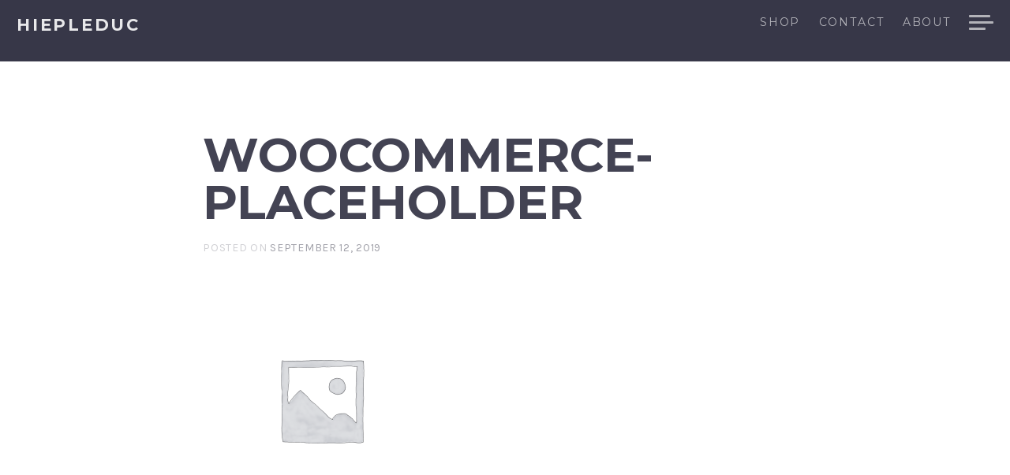

--- FILE ---
content_type: text/html; charset=UTF-8
request_url: https://hiepleduc.com/woocommerce-placeholder-2/
body_size: 9117
content:
<!DOCTYPE html>
<html lang="en-US" class="no-js">
<head>
<meta charset="UTF-8">
<meta name="viewport" content="width=device-width, initial-scale=1">
<link rel="profile" href="http://gmpg.org/xfn/11">
<link rel="pingback" href="https://hiepleduc.com/xmlrpc.php">

<script>(function(html){html.className = html.className.replace(/\bno-js\b/,'js')})(document.documentElement);</script>
<title>woocommerce-placeholder &#8211; HIEPLEDUC</title>
<meta name='robots' content='max-image-preview:large' />
<link rel='dns-prefetch' href='//secure.gravatar.com' />
<link rel='dns-prefetch' href='//stats.wp.com' />
<link rel='dns-prefetch' href='//fonts.googleapis.com' />
<link rel='dns-prefetch' href='//v0.wordpress.com' />
<link rel='dns-prefetch' href='//i0.wp.com' />
<link rel="alternate" type="application/rss+xml" title="HIEPLEDUC &raquo; Feed" href="https://hiepleduc.com/feed/" />
<link rel="alternate" type="application/rss+xml" title="HIEPLEDUC &raquo; Comments Feed" href="https://hiepleduc.com/comments/feed/" />
<script type="text/javascript">
/* <![CDATA[ */
window._wpemojiSettings = {"baseUrl":"https:\/\/s.w.org\/images\/core\/emoji\/15.0.3\/72x72\/","ext":".png","svgUrl":"https:\/\/s.w.org\/images\/core\/emoji\/15.0.3\/svg\/","svgExt":".svg","source":{"concatemoji":"https:\/\/hiepleduc.com\/wp-includes\/js\/wp-emoji-release.min.js?ver=6.6.4"}};
/*! This file is auto-generated */
!function(i,n){var o,s,e;function c(e){try{var t={supportTests:e,timestamp:(new Date).valueOf()};sessionStorage.setItem(o,JSON.stringify(t))}catch(e){}}function p(e,t,n){e.clearRect(0,0,e.canvas.width,e.canvas.height),e.fillText(t,0,0);var t=new Uint32Array(e.getImageData(0,0,e.canvas.width,e.canvas.height).data),r=(e.clearRect(0,0,e.canvas.width,e.canvas.height),e.fillText(n,0,0),new Uint32Array(e.getImageData(0,0,e.canvas.width,e.canvas.height).data));return t.every(function(e,t){return e===r[t]})}function u(e,t,n){switch(t){case"flag":return n(e,"\ud83c\udff3\ufe0f\u200d\u26a7\ufe0f","\ud83c\udff3\ufe0f\u200b\u26a7\ufe0f")?!1:!n(e,"\ud83c\uddfa\ud83c\uddf3","\ud83c\uddfa\u200b\ud83c\uddf3")&&!n(e,"\ud83c\udff4\udb40\udc67\udb40\udc62\udb40\udc65\udb40\udc6e\udb40\udc67\udb40\udc7f","\ud83c\udff4\u200b\udb40\udc67\u200b\udb40\udc62\u200b\udb40\udc65\u200b\udb40\udc6e\u200b\udb40\udc67\u200b\udb40\udc7f");case"emoji":return!n(e,"\ud83d\udc26\u200d\u2b1b","\ud83d\udc26\u200b\u2b1b")}return!1}function f(e,t,n){var r="undefined"!=typeof WorkerGlobalScope&&self instanceof WorkerGlobalScope?new OffscreenCanvas(300,150):i.createElement("canvas"),a=r.getContext("2d",{willReadFrequently:!0}),o=(a.textBaseline="top",a.font="600 32px Arial",{});return e.forEach(function(e){o[e]=t(a,e,n)}),o}function t(e){var t=i.createElement("script");t.src=e,t.defer=!0,i.head.appendChild(t)}"undefined"!=typeof Promise&&(o="wpEmojiSettingsSupports",s=["flag","emoji"],n.supports={everything:!0,everythingExceptFlag:!0},e=new Promise(function(e){i.addEventListener("DOMContentLoaded",e,{once:!0})}),new Promise(function(t){var n=function(){try{var e=JSON.parse(sessionStorage.getItem(o));if("object"==typeof e&&"number"==typeof e.timestamp&&(new Date).valueOf()<e.timestamp+604800&&"object"==typeof e.supportTests)return e.supportTests}catch(e){}return null}();if(!n){if("undefined"!=typeof Worker&&"undefined"!=typeof OffscreenCanvas&&"undefined"!=typeof URL&&URL.createObjectURL&&"undefined"!=typeof Blob)try{var e="postMessage("+f.toString()+"("+[JSON.stringify(s),u.toString(),p.toString()].join(",")+"));",r=new Blob([e],{type:"text/javascript"}),a=new Worker(URL.createObjectURL(r),{name:"wpTestEmojiSupports"});return void(a.onmessage=function(e){c(n=e.data),a.terminate(),t(n)})}catch(e){}c(n=f(s,u,p))}t(n)}).then(function(e){for(var t in e)n.supports[t]=e[t],n.supports.everything=n.supports.everything&&n.supports[t],"flag"!==t&&(n.supports.everythingExceptFlag=n.supports.everythingExceptFlag&&n.supports[t]);n.supports.everythingExceptFlag=n.supports.everythingExceptFlag&&!n.supports.flag,n.DOMReady=!1,n.readyCallback=function(){n.DOMReady=!0}}).then(function(){return e}).then(function(){var e;n.supports.everything||(n.readyCallback(),(e=n.source||{}).concatemoji?t(e.concatemoji):e.wpemoji&&e.twemoji&&(t(e.twemoji),t(e.wpemoji)))}))}((window,document),window._wpemojiSettings);
/* ]]> */
</script>
<style id='wp-emoji-styles-inline-css' type='text/css'>

	img.wp-smiley, img.emoji {
		display: inline !important;
		border: none !important;
		box-shadow: none !important;
		height: 1em !important;
		width: 1em !important;
		margin: 0 0.07em !important;
		vertical-align: -0.1em !important;
		background: none !important;
		padding: 0 !important;
	}
</style>
<link rel='stylesheet' id='wp-block-library-css' href='https://hiepleduc.com/wp-includes/css/dist/block-library/style.min.css?ver=6.6.4' type='text/css' media='all' />
<link rel='stylesheet' id='mediaelement-css' href='https://hiepleduc.com/wp-includes/js/mediaelement/mediaelementplayer-legacy.min.css?ver=4.2.17' type='text/css' media='all' />
<link rel='stylesheet' id='wp-mediaelement-css' href='https://hiepleduc.com/wp-includes/js/mediaelement/wp-mediaelement.min.css?ver=6.6.4' type='text/css' media='all' />
<style id='jetpack-sharing-buttons-style-inline-css' type='text/css'>
.jetpack-sharing-buttons__services-list{display:flex;flex-direction:row;flex-wrap:wrap;gap:0;list-style-type:none;margin:5px;padding:0}.jetpack-sharing-buttons__services-list.has-small-icon-size{font-size:12px}.jetpack-sharing-buttons__services-list.has-normal-icon-size{font-size:16px}.jetpack-sharing-buttons__services-list.has-large-icon-size{font-size:24px}.jetpack-sharing-buttons__services-list.has-huge-icon-size{font-size:36px}@media print{.jetpack-sharing-buttons__services-list{display:none!important}}.editor-styles-wrapper .wp-block-jetpack-sharing-buttons{gap:0;padding-inline-start:0}ul.jetpack-sharing-buttons__services-list.has-background{padding:1.25em 2.375em}
</style>
<style id='classic-theme-styles-inline-css' type='text/css'>
/*! This file is auto-generated */
.wp-block-button__link{color:#fff;background-color:#32373c;border-radius:9999px;box-shadow:none;text-decoration:none;padding:calc(.667em + 2px) calc(1.333em + 2px);font-size:1.125em}.wp-block-file__button{background:#32373c;color:#fff;text-decoration:none}
</style>
<style id='global-styles-inline-css' type='text/css'>
:root{--wp--preset--aspect-ratio--square: 1;--wp--preset--aspect-ratio--4-3: 4/3;--wp--preset--aspect-ratio--3-4: 3/4;--wp--preset--aspect-ratio--3-2: 3/2;--wp--preset--aspect-ratio--2-3: 2/3;--wp--preset--aspect-ratio--16-9: 16/9;--wp--preset--aspect-ratio--9-16: 9/16;--wp--preset--color--black: #000000;--wp--preset--color--cyan-bluish-gray: #abb8c3;--wp--preset--color--white: #ffffff;--wp--preset--color--pale-pink: #f78da7;--wp--preset--color--vivid-red: #cf2e2e;--wp--preset--color--luminous-vivid-orange: #ff6900;--wp--preset--color--luminous-vivid-amber: #fcb900;--wp--preset--color--light-green-cyan: #7bdcb5;--wp--preset--color--vivid-green-cyan: #00d084;--wp--preset--color--pale-cyan-blue: #8ed1fc;--wp--preset--color--vivid-cyan-blue: #0693e3;--wp--preset--color--vivid-purple: #9b51e0;--wp--preset--gradient--vivid-cyan-blue-to-vivid-purple: linear-gradient(135deg,rgba(6,147,227,1) 0%,rgb(155,81,224) 100%);--wp--preset--gradient--light-green-cyan-to-vivid-green-cyan: linear-gradient(135deg,rgb(122,220,180) 0%,rgb(0,208,130) 100%);--wp--preset--gradient--luminous-vivid-amber-to-luminous-vivid-orange: linear-gradient(135deg,rgba(252,185,0,1) 0%,rgba(255,105,0,1) 100%);--wp--preset--gradient--luminous-vivid-orange-to-vivid-red: linear-gradient(135deg,rgba(255,105,0,1) 0%,rgb(207,46,46) 100%);--wp--preset--gradient--very-light-gray-to-cyan-bluish-gray: linear-gradient(135deg,rgb(238,238,238) 0%,rgb(169,184,195) 100%);--wp--preset--gradient--cool-to-warm-spectrum: linear-gradient(135deg,rgb(74,234,220) 0%,rgb(151,120,209) 20%,rgb(207,42,186) 40%,rgb(238,44,130) 60%,rgb(251,105,98) 80%,rgb(254,248,76) 100%);--wp--preset--gradient--blush-light-purple: linear-gradient(135deg,rgb(255,206,236) 0%,rgb(152,150,240) 100%);--wp--preset--gradient--blush-bordeaux: linear-gradient(135deg,rgb(254,205,165) 0%,rgb(254,45,45) 50%,rgb(107,0,62) 100%);--wp--preset--gradient--luminous-dusk: linear-gradient(135deg,rgb(255,203,112) 0%,rgb(199,81,192) 50%,rgb(65,88,208) 100%);--wp--preset--gradient--pale-ocean: linear-gradient(135deg,rgb(255,245,203) 0%,rgb(182,227,212) 50%,rgb(51,167,181) 100%);--wp--preset--gradient--electric-grass: linear-gradient(135deg,rgb(202,248,128) 0%,rgb(113,206,126) 100%);--wp--preset--gradient--midnight: linear-gradient(135deg,rgb(2,3,129) 0%,rgb(40,116,252) 100%);--wp--preset--font-size--small: 13px;--wp--preset--font-size--medium: 20px;--wp--preset--font-size--large: 36px;--wp--preset--font-size--x-large: 42px;--wp--preset--spacing--20: 0.44rem;--wp--preset--spacing--30: 0.67rem;--wp--preset--spacing--40: 1rem;--wp--preset--spacing--50: 1.5rem;--wp--preset--spacing--60: 2.25rem;--wp--preset--spacing--70: 3.38rem;--wp--preset--spacing--80: 5.06rem;--wp--preset--shadow--natural: 6px 6px 9px rgba(0, 0, 0, 0.2);--wp--preset--shadow--deep: 12px 12px 50px rgba(0, 0, 0, 0.4);--wp--preset--shadow--sharp: 6px 6px 0px rgba(0, 0, 0, 0.2);--wp--preset--shadow--outlined: 6px 6px 0px -3px rgba(255, 255, 255, 1), 6px 6px rgba(0, 0, 0, 1);--wp--preset--shadow--crisp: 6px 6px 0px rgba(0, 0, 0, 1);}:where(.is-layout-flex){gap: 0.5em;}:where(.is-layout-grid){gap: 0.5em;}body .is-layout-flex{display: flex;}.is-layout-flex{flex-wrap: wrap;align-items: center;}.is-layout-flex > :is(*, div){margin: 0;}body .is-layout-grid{display: grid;}.is-layout-grid > :is(*, div){margin: 0;}:where(.wp-block-columns.is-layout-flex){gap: 2em;}:where(.wp-block-columns.is-layout-grid){gap: 2em;}:where(.wp-block-post-template.is-layout-flex){gap: 1.25em;}:where(.wp-block-post-template.is-layout-grid){gap: 1.25em;}.has-black-color{color: var(--wp--preset--color--black) !important;}.has-cyan-bluish-gray-color{color: var(--wp--preset--color--cyan-bluish-gray) !important;}.has-white-color{color: var(--wp--preset--color--white) !important;}.has-pale-pink-color{color: var(--wp--preset--color--pale-pink) !important;}.has-vivid-red-color{color: var(--wp--preset--color--vivid-red) !important;}.has-luminous-vivid-orange-color{color: var(--wp--preset--color--luminous-vivid-orange) !important;}.has-luminous-vivid-amber-color{color: var(--wp--preset--color--luminous-vivid-amber) !important;}.has-light-green-cyan-color{color: var(--wp--preset--color--light-green-cyan) !important;}.has-vivid-green-cyan-color{color: var(--wp--preset--color--vivid-green-cyan) !important;}.has-pale-cyan-blue-color{color: var(--wp--preset--color--pale-cyan-blue) !important;}.has-vivid-cyan-blue-color{color: var(--wp--preset--color--vivid-cyan-blue) !important;}.has-vivid-purple-color{color: var(--wp--preset--color--vivid-purple) !important;}.has-black-background-color{background-color: var(--wp--preset--color--black) !important;}.has-cyan-bluish-gray-background-color{background-color: var(--wp--preset--color--cyan-bluish-gray) !important;}.has-white-background-color{background-color: var(--wp--preset--color--white) !important;}.has-pale-pink-background-color{background-color: var(--wp--preset--color--pale-pink) !important;}.has-vivid-red-background-color{background-color: var(--wp--preset--color--vivid-red) !important;}.has-luminous-vivid-orange-background-color{background-color: var(--wp--preset--color--luminous-vivid-orange) !important;}.has-luminous-vivid-amber-background-color{background-color: var(--wp--preset--color--luminous-vivid-amber) !important;}.has-light-green-cyan-background-color{background-color: var(--wp--preset--color--light-green-cyan) !important;}.has-vivid-green-cyan-background-color{background-color: var(--wp--preset--color--vivid-green-cyan) !important;}.has-pale-cyan-blue-background-color{background-color: var(--wp--preset--color--pale-cyan-blue) !important;}.has-vivid-cyan-blue-background-color{background-color: var(--wp--preset--color--vivid-cyan-blue) !important;}.has-vivid-purple-background-color{background-color: var(--wp--preset--color--vivid-purple) !important;}.has-black-border-color{border-color: var(--wp--preset--color--black) !important;}.has-cyan-bluish-gray-border-color{border-color: var(--wp--preset--color--cyan-bluish-gray) !important;}.has-white-border-color{border-color: var(--wp--preset--color--white) !important;}.has-pale-pink-border-color{border-color: var(--wp--preset--color--pale-pink) !important;}.has-vivid-red-border-color{border-color: var(--wp--preset--color--vivid-red) !important;}.has-luminous-vivid-orange-border-color{border-color: var(--wp--preset--color--luminous-vivid-orange) !important;}.has-luminous-vivid-amber-border-color{border-color: var(--wp--preset--color--luminous-vivid-amber) !important;}.has-light-green-cyan-border-color{border-color: var(--wp--preset--color--light-green-cyan) !important;}.has-vivid-green-cyan-border-color{border-color: var(--wp--preset--color--vivid-green-cyan) !important;}.has-pale-cyan-blue-border-color{border-color: var(--wp--preset--color--pale-cyan-blue) !important;}.has-vivid-cyan-blue-border-color{border-color: var(--wp--preset--color--vivid-cyan-blue) !important;}.has-vivid-purple-border-color{border-color: var(--wp--preset--color--vivid-purple) !important;}.has-vivid-cyan-blue-to-vivid-purple-gradient-background{background: var(--wp--preset--gradient--vivid-cyan-blue-to-vivid-purple) !important;}.has-light-green-cyan-to-vivid-green-cyan-gradient-background{background: var(--wp--preset--gradient--light-green-cyan-to-vivid-green-cyan) !important;}.has-luminous-vivid-amber-to-luminous-vivid-orange-gradient-background{background: var(--wp--preset--gradient--luminous-vivid-amber-to-luminous-vivid-orange) !important;}.has-luminous-vivid-orange-to-vivid-red-gradient-background{background: var(--wp--preset--gradient--luminous-vivid-orange-to-vivid-red) !important;}.has-very-light-gray-to-cyan-bluish-gray-gradient-background{background: var(--wp--preset--gradient--very-light-gray-to-cyan-bluish-gray) !important;}.has-cool-to-warm-spectrum-gradient-background{background: var(--wp--preset--gradient--cool-to-warm-spectrum) !important;}.has-blush-light-purple-gradient-background{background: var(--wp--preset--gradient--blush-light-purple) !important;}.has-blush-bordeaux-gradient-background{background: var(--wp--preset--gradient--blush-bordeaux) !important;}.has-luminous-dusk-gradient-background{background: var(--wp--preset--gradient--luminous-dusk) !important;}.has-pale-ocean-gradient-background{background: var(--wp--preset--gradient--pale-ocean) !important;}.has-electric-grass-gradient-background{background: var(--wp--preset--gradient--electric-grass) !important;}.has-midnight-gradient-background{background: var(--wp--preset--gradient--midnight) !important;}.has-small-font-size{font-size: var(--wp--preset--font-size--small) !important;}.has-medium-font-size{font-size: var(--wp--preset--font-size--medium) !important;}.has-large-font-size{font-size: var(--wp--preset--font-size--large) !important;}.has-x-large-font-size{font-size: var(--wp--preset--font-size--x-large) !important;}
:where(.wp-block-post-template.is-layout-flex){gap: 1.25em;}:where(.wp-block-post-template.is-layout-grid){gap: 1.25em;}
:where(.wp-block-columns.is-layout-flex){gap: 2em;}:where(.wp-block-columns.is-layout-grid){gap: 2em;}
:root :where(.wp-block-pullquote){font-size: 1.5em;line-height: 1.6;}
</style>
<link rel='stylesheet' id='magnus-fonts-css' href='//fonts.googleapis.com/css?family=Montserrat%3A400%2C700%7CKarla%3A400%2C700%2C400italic%2C700italic&#038;subset=latin%2Clatin-ext' type='text/css' media='all' />
<link rel='stylesheet' id='magnus-style-css' href='https://hiepleduc.com/wp-content/themes/magnus/style.css?ver=6.6.4' type='text/css' media='all' />
<script type="text/javascript" src="https://hiepleduc.com/wp-includes/js/jquery/jquery.min.js?ver=3.7.1" id="jquery-core-js"></script>
<script type="text/javascript" src="https://hiepleduc.com/wp-includes/js/jquery/jquery-migrate.min.js?ver=3.4.1" id="jquery-migrate-js"></script>
<script type="text/javascript" src="https://hiepleduc.com/wp-content/themes/magnus/js/keyboard-image-navigation.js?ver=20150302" id="magnus-keyboard-image-navigation-js"></script>
<link rel="https://api.w.org/" href="https://hiepleduc.com/wp-json/" /><link rel="alternate" title="JSON" type="application/json" href="https://hiepleduc.com/wp-json/wp/v2/media/710" /><link rel="EditURI" type="application/rsd+xml" title="RSD" href="https://hiepleduc.com/xmlrpc.php?rsd" />
<meta name="generator" content="WordPress 6.6.4" />
<link rel='shortlink' href='https://wp.me/a7XGSB-bs' />
<link rel="alternate" title="oEmbed (JSON)" type="application/json+oembed" href="https://hiepleduc.com/wp-json/oembed/1.0/embed?url=https%3A%2F%2Fhiepleduc.com%2Fwoocommerce-placeholder-2%2F" />
<link rel="alternate" title="oEmbed (XML)" type="text/xml+oembed" href="https://hiepleduc.com/wp-json/oembed/1.0/embed?url=https%3A%2F%2Fhiepleduc.com%2Fwoocommerce-placeholder-2%2F&#038;format=xml" />
	<style>img#wpstats{display:none}</style>
		<meta name="generator" content="Elementor 3.24.5; features: additional_custom_breakpoints; settings: css_print_method-external, google_font-enabled, font_display-auto">
			<style>
				.e-con.e-parent:nth-of-type(n+4):not(.e-lazyloaded):not(.e-no-lazyload),
				.e-con.e-parent:nth-of-type(n+4):not(.e-lazyloaded):not(.e-no-lazyload) * {
					background-image: none !important;
				}
				@media screen and (max-height: 1024px) {
					.e-con.e-parent:nth-of-type(n+3):not(.e-lazyloaded):not(.e-no-lazyload),
					.e-con.e-parent:nth-of-type(n+3):not(.e-lazyloaded):not(.e-no-lazyload) * {
						background-image: none !important;
					}
				}
				@media screen and (max-height: 640px) {
					.e-con.e-parent:nth-of-type(n+2):not(.e-lazyloaded):not(.e-no-lazyload),
					.e-con.e-parent:nth-of-type(n+2):not(.e-lazyloaded):not(.e-no-lazyload) * {
						background-image: none !important;
					}
				}
			</style>
			
<!-- Jetpack Open Graph Tags -->
<meta property="og:type" content="article" />
<meta property="og:title" content="woocommerce-placeholder" />
<meta property="og:url" content="https://hiepleduc.com/woocommerce-placeholder-2/" />
<meta property="og:description" content="Visit the post for more." />
<meta property="article:published_time" content="2019-09-12T05:06:23+00:00" />
<meta property="article:modified_time" content="2019-09-12T05:06:23+00:00" />
<meta property="og:site_name" content="HIEPLEDUC" />
<meta property="og:image" content="https://hiepleduc.com/wp-content/uploads/2019/09/woocommerce-placeholder.png" />
<meta property="og:image:alt" content="" />
<meta property="og:locale" content="en_US" />
<meta name="twitter:text:title" content="woocommerce-placeholder" />
<meta name="twitter:image" content="https://i0.wp.com/hiepleduc.com/wp-content/uploads/2019/09/woocommerce-placeholder.png?fit=1200%2C1200&#038;ssl=1&#038;w=640" />
<meta name="twitter:card" content="summary_large_image" />
<meta name="twitter:description" content="Visit the post for more." />

<!-- End Jetpack Open Graph Tags -->
<link rel="icon" href="https://i0.wp.com/hiepleduc.com/wp-content/uploads/2016/07/cropped-Untitled-1-1.png?fit=32%2C32&#038;ssl=1" sizes="32x32" />
<link rel="icon" href="https://i0.wp.com/hiepleduc.com/wp-content/uploads/2016/07/cropped-Untitled-1-1.png?fit=192%2C192&#038;ssl=1" sizes="192x192" />
<link rel="apple-touch-icon" href="https://i0.wp.com/hiepleduc.com/wp-content/uploads/2016/07/cropped-Untitled-1-1.png?fit=180%2C180&#038;ssl=1" />
<meta name="msapplication-TileImage" content="https://i0.wp.com/hiepleduc.com/wp-content/uploads/2016/07/cropped-Untitled-1-1.png?fit=270%2C270&#038;ssl=1" />
</head>

<body class="attachment attachment-template-default single single-attachment postid-710 attachmentid-710 attachment-png custom-menu elementor-default elementor-kit-2333">
<div id="page" class="hfeed site">
	<a class="skip-link screen-reader-text" href="#content">Skip to content</a>

	<header id="masthead" class="site-header" role="banner">

		<div class="site-branding">

			<h1 class="site-title"><a href="https://hiepleduc.com/" rel="home">HIEPLEDUC</a></h1>

			<h2 class="site-description"></h2>
		</div><!-- .site-branding -->

		<nav id="site-navigation" class="header-navigation" role="navigation">
			<div class="menu-header-container">
			<ul id="header-menu" class="menu"><li id="menu-item-2289" class="menu-item menu-item-type-custom menu-item-object-custom menu-item-2289"><a href="http://shop.hiepleduc.com">Shop</a></li>
<li id="menu-item-2060" class="menu-item menu-item-type-post_type menu-item-object-page menu-item-2060"><a href="https://hiepleduc.com/contact/">Contact</a></li>
<li id="menu-item-2061" class="menu-item menu-item-type-post_type menu-item-object-page menu-item-2061"><a href="https://hiepleduc.com/about/">About</a></li>
</ul>			</div>
			<button class="sidebar-toggle" aria-controls="sidebar" aria-expanded="false">
				<span class="sidebar-toggle-icon">Sidebar</span>
			</button>
		</nav><!-- #site-navigation -->

	</header><!-- #masthead -->


		<section class="site-header-image">
			</section><!-- .site-header-image -->

	<section id="content" class="site-content">
	
	<div id="primary" class="content-area">
		<main id="main" class="site-main" role="main">

		
			
<article id="post-710" class="post-710 attachment type-attachment status-inherit hentry">
	<header class="entry-header">
		<h1 class="entry-title">woocommerce-placeholder</h1>
		<div class="entry-meta">
			<span class="posted-on">Posted on <a href="https://hiepleduc.com/woocommerce-placeholder-2/" rel="bookmark"><time class="entry-date published updated" datetime="2019-09-12T05:06:23+07:00">September 12, 2019</time></a></span>		</div><!-- .entry-meta -->
	</header><!-- .entry-header -->

	<div class="entry-content">
		<p class="attachment"><a href="https://i0.wp.com/hiepleduc.com/wp-content/uploads/2019/09/woocommerce-placeholder.png?ssl=1"><img fetchpriority="high" decoding="async" width="300" height="300" src="https://i0.wp.com/hiepleduc.com/wp-content/uploads/2019/09/woocommerce-placeholder.png?fit=300%2C300&amp;ssl=1" class="attachment-medium size-medium" alt="" srcset="https://i0.wp.com/hiepleduc.com/wp-content/uploads/2019/09/woocommerce-placeholder.png?w=1200&amp;ssl=1 1200w, https://i0.wp.com/hiepleduc.com/wp-content/uploads/2019/09/woocommerce-placeholder.png?resize=570%2C570&amp;ssl=1 570w, https://i0.wp.com/hiepleduc.com/wp-content/uploads/2019/09/woocommerce-placeholder.png?resize=1024%2C1024&amp;ssl=1 1024w, https://i0.wp.com/hiepleduc.com/wp-content/uploads/2019/09/woocommerce-placeholder.png?resize=150%2C150&amp;ssl=1 150w, https://i0.wp.com/hiepleduc.com/wp-content/uploads/2019/09/woocommerce-placeholder.png?resize=768%2C768&amp;ssl=1 768w, https://i0.wp.com/hiepleduc.com/wp-content/uploads/2019/09/woocommerce-placeholder.png?resize=270%2C270&amp;ssl=1 270w, https://i0.wp.com/hiepleduc.com/wp-content/uploads/2019/09/woocommerce-placeholder.png?resize=370%2C370&amp;ssl=1 370w, https://i0.wp.com/hiepleduc.com/wp-content/uploads/2019/09/woocommerce-placeholder.png?resize=900%2C900&amp;ssl=1 900w, https://i0.wp.com/hiepleduc.com/wp-content/uploads/2019/09/woocommerce-placeholder.png?resize=80%2C80&amp;ssl=1 80w, https://i0.wp.com/hiepleduc.com/wp-content/uploads/2019/09/woocommerce-placeholder.png?resize=300%2C300&amp;ssl=1 300w, https://i0.wp.com/hiepleduc.com/wp-content/uploads/2019/09/woocommerce-placeholder.png?resize=600%2C600&amp;ssl=1 600w, https://i0.wp.com/hiepleduc.com/wp-content/uploads/2019/09/woocommerce-placeholder.png?resize=100%2C100&amp;ssl=1 100w" sizes="(max-width: 300px) 100vw, 300px" data-attachment-id="710" data-permalink="https://hiepleduc.com/woocommerce-placeholder-2/" data-orig-file="https://i0.wp.com/hiepleduc.com/wp-content/uploads/2019/09/woocommerce-placeholder.png?fit=1200%2C1200&amp;ssl=1" data-orig-size="1200,1200" data-comments-opened="0" data-image-meta="{&quot;aperture&quot;:&quot;0&quot;,&quot;credit&quot;:&quot;&quot;,&quot;camera&quot;:&quot;&quot;,&quot;caption&quot;:&quot;&quot;,&quot;created_timestamp&quot;:&quot;0&quot;,&quot;copyright&quot;:&quot;&quot;,&quot;focal_length&quot;:&quot;0&quot;,&quot;iso&quot;:&quot;0&quot;,&quot;shutter_speed&quot;:&quot;0&quot;,&quot;title&quot;:&quot;&quot;,&quot;orientation&quot;:&quot;0&quot;}" data-image-title="woocommerce-placeholder" data-image-description="" data-image-caption="" data-medium-file="https://i0.wp.com/hiepleduc.com/wp-content/uploads/2019/09/woocommerce-placeholder.png?fit=300%2C300&amp;ssl=1" data-large-file="https://i0.wp.com/hiepleduc.com/wp-content/uploads/2019/09/woocommerce-placeholder.png?fit=1024%2C1024&amp;ssl=1" tabindex="0" role="button" /></a></p>
			</div><!-- .entry-content -->

	<footer class="entry-footer">
			</footer><!-- .entry-footer -->
</article><!-- #post-## -->

			
	<nav class="navigation post-navigation" aria-label="Posts">
		<h2 class="screen-reader-text">Post navigation</h2>
		<div class="nav-links"><div class="nav-previous"><a href="https://hiepleduc.com/woocommerce-placeholder-2/" rel="prev">woocommerce-placeholder</a></div></div>
	</nav>
			
		
		</main><!-- #main -->
	</div><!-- #primary -->

    <div id="sidebar" class="sidebar">
        <div id="sidebar-inner" class="sidebar-inner">

                    <nav class="main-navigation widget" role="navigation">
                <h2 class="menu-heading widget-title">Navigation</h2>
                <div class="menu-hiepleduc-container"><ul id="menu-hiepleduc" class="nav-menu"><li id="menu-item-2519" class="menu-item menu-item-type-custom menu-item-object-custom menu-item-home menu-item-2519"><a href="http://hiepleduc.com">Home</a></li>
<li id="menu-item-2292" class="menu-item menu-item-type-custom menu-item-object-custom menu-item-2292"><a href="http://shop.hiepleduc.com">Shop</a></li>
<li id="menu-item-2521" class="menu-item menu-item-type-post_type menu-item-object-page menu-item-2521"><a href="https://hiepleduc.com/about/">About</a></li>
<li id="menu-item-2520" class="menu-item menu-item-type-post_type menu-item-object-page menu-item-2520"><a href="https://hiepleduc.com/contact/">Contact</a></li>
</ul></div>            </nav><!-- .main-navigation -->
        
        
                    <div id="secondary" class="widget-area" role="complementary">
                <aside id="search-5" class="widget widget_search"><form role="search" method="get" class="search-form" action="https://hiepleduc.com/">
				<label>
					<span class="screen-reader-text">Search for:</span>
					<input type="search" class="search-field" placeholder="Search &hellip;" value="" name="s" />
				</label>
				<input type="submit" class="search-submit" value="Search" />
			</form></aside><aside id="categories-4" class="widget widget_categories"><h2 class="widget-title">Categories</h2><form action="https://hiepleduc.com" method="get"><label class="screen-reader-text" for="cat">Categories</label><select  name='cat' id='cat' class='postform'>
	<option value='-1'>Select Category</option>
	<option class="level-0" value="77">Art Direction</option>
	<option class="level-0" value="12">Beauty</option>
	<option class="level-0" value="158">Books</option>
	<option class="level-0" value="14">Creative</option>
	<option class="level-0" value="390">Design</option>
	<option class="level-0" value="13">Editorial</option>
	<option class="level-0" value="11">Fashion</option>
	<option class="level-0" value="70">Featured</option>
	<option class="level-0" value="193">Film/TV</option>
	<option class="level-0" value="79">Graphic Design</option>
	<option class="level-0" value="16">Magazine</option>
	<option class="level-0" value="22">Men&#8217;s Fashion</option>
	<option class="level-0" value="78">Movies</option>
	<option class="level-0" value="15">Photo</option>
	<option class="level-0" value="392">Video</option>
</select>
</form><script type="text/javascript">
/* <![CDATA[ */

(function() {
	var dropdown = document.getElementById( "cat" );
	function onCatChange() {
		if ( dropdown.options[ dropdown.selectedIndex ].value > 0 ) {
			dropdown.parentNode.submit();
		}
	}
	dropdown.onchange = onCatChange;
})();

/* ]]> */
</script>
</aside><aside id="tag_cloud-2" class="widget widget_tag_cloud"><h2 class="widget-title">Tags</h2><div class="tagcloud"><a href="https://hiepleduc.com/tag/365/" class="tag-cloud-link tag-link-51 tag-link-position-1" style="font-size: 9.0526315789474pt;" aria-label="365 (4 items)">365</a>
<a href="https://hiepleduc.com/tag/art-direction/" class="tag-cloud-link tag-link-81 tag-link-position-2" style="font-size: 9.8947368421053pt;" aria-label="art direction (5 items)">art direction</a>
<a href="https://hiepleduc.com/tag/asian/" class="tag-cloud-link tag-link-57 tag-link-position-3" style="font-size: 11.684210526316pt;" aria-label="asian (8 items)">asian</a>
<a href="https://hiepleduc.com/tag/attitude-vietnam/" class="tag-cloud-link tag-link-46 tag-link-position-4" style="font-size: 11.157894736842pt;" aria-label="attitude vietnam (7 items)">attitude vietnam</a>
<a href="https://hiepleduc.com/tag/beauty/" class="tag-cloud-link tag-link-37 tag-link-position-5" style="font-size: 14.631578947368pt;" aria-label="beauty (16 items)">beauty</a>
<a href="https://hiepleduc.com/tag/bummie/" class="tag-cloud-link tag-link-103 tag-link-position-6" style="font-size: 9.0526315789474pt;" aria-label="bummie (4 items)">bummie</a>
<a href="https://hiepleduc.com/tag/celebs/" class="tag-cloud-link tag-link-60 tag-link-position-7" style="font-size: 15.578947368421pt;" aria-label="celebs (20 items)">celebs</a>
<a href="https://hiepleduc.com/tag/dan-ong-magazine/" class="tag-cloud-link tag-link-74 tag-link-position-8" style="font-size: 13.368421052632pt;" aria-label="dan ong magazine (12 items)">dan ong magazine</a>
<a href="https://hiepleduc.com/tag/dinh-nguyen/" class="tag-cloud-link tag-link-126 tag-link-position-9" style="font-size: 13.052631578947pt;" aria-label="dinh nguyen (11 items)">dinh nguyen</a>
<a href="https://hiepleduc.com/tag/dinh-tran/" class="tag-cloud-link tag-link-109 tag-link-position-10" style="font-size: 11.684210526316pt;" aria-label="dinh tran (8 items)">dinh tran</a>
<a href="https://hiepleduc.com/tag/duong-huu-nghia/" class="tag-cloud-link tag-link-181 tag-link-position-11" style="font-size: 9.0526315789474pt;" aria-label="duong huu nghia (4 items)">duong huu nghia</a>
<a href="https://hiepleduc.com/tag/editorial/" class="tag-cloud-link tag-link-18 tag-link-position-12" style="font-size: 21.368421052632pt;" aria-label="editorial (73 items)">editorial</a>
<a href="https://hiepleduc.com/tag/fashion/" class="tag-cloud-link tag-link-17 tag-link-position-13" style="font-size: 21.368421052632pt;" aria-label="fashion (73 items)">fashion</a>
<a href="https://hiepleduc.com/tag/feature/" class="tag-cloud-link tag-link-91 tag-link-position-14" style="font-size: 14.631578947368pt;" aria-label="feature (16 items)">feature</a>
<a href="https://hiepleduc.com/tag/film/" class="tag-cloud-link tag-link-194 tag-link-position-15" style="font-size: 11.684210526316pt;" aria-label="Film (8 items)">Film</a>
<a href="https://hiepleduc.com/tag/gay/" class="tag-cloud-link tag-link-23 tag-link-position-16" style="font-size: 13.368421052632pt;" aria-label="gay (12 items)">gay</a>
<a href="https://hiepleduc.com/tag/graphic-design/" class="tag-cloud-link tag-link-85 tag-link-position-17" style="font-size: 10.631578947368pt;" aria-label="graphic design (6 items)">graphic design</a>
<a href="https://hiepleduc.com/tag/isaac/" class="tag-cloud-link tag-link-143 tag-link-position-18" style="font-size: 9.0526315789474pt;" aria-label="isaac (4 items)">isaac</a>
<a href="https://hiepleduc.com/tag/kim-nhung/" class="tag-cloud-link tag-link-39 tag-link-position-19" style="font-size: 9.8947368421053pt;" aria-label="kim nhung (5 items)">kim nhung</a>
<a href="https://hiepleduc.com/tag/lam-nguyen/" class="tag-cloud-link tag-link-111 tag-link-position-20" style="font-size: 9.0526315789474pt;" aria-label="lam nguyen (4 items)">lam nguyen</a>
<a href="https://hiepleduc.com/tag/loc-do/" class="tag-cloud-link tag-link-174 tag-link-position-21" style="font-size: 10.631578947368pt;" aria-label="loc do (6 items)">loc do</a>
<a href="https://hiepleduc.com/tag/magazine/" class="tag-cloud-link tag-link-20 tag-link-position-22" style="font-size: 20.947368421053pt;" aria-label="magazine (66 items)">magazine</a>
<a href="https://hiepleduc.com/tag/men/" class="tag-cloud-link tag-link-24 tag-link-position-23" style="font-size: 15.368421052632pt;" aria-label="men (19 items)">men</a>
<a href="https://hiepleduc.com/tag/menswear/" class="tag-cloud-link tag-link-25 tag-link-position-24" style="font-size: 15.578947368421pt;" aria-label="menswear (20 items)">menswear</a>
<a href="https://hiepleduc.com/tag/milor-tran/" class="tag-cloud-link tag-link-31 tag-link-position-25" style="font-size: 11.157894736842pt;" aria-label="milor tran (7 items)">milor tran</a>
<a href="https://hiepleduc.com/tag/models/" class="tag-cloud-link tag-link-27 tag-link-position-26" style="font-size: 14.631578947368pt;" aria-label="models (16 items)">models</a>
<a href="https://hiepleduc.com/tag/mong-tuyen/" class="tag-cloud-link tag-link-173 tag-link-position-27" style="font-size: 9.0526315789474pt;" aria-label="mong tuyen (4 items)">mong tuyen</a>
<a href="https://hiepleduc.com/tag/movie/" class="tag-cloud-link tag-link-80 tag-link-position-28" style="font-size: 9.8947368421053pt;" aria-label="movie (5 items)">movie</a>
<a href="https://hiepleduc.com/tag/nhat-anh-tran/" class="tag-cloud-link tag-link-362 tag-link-position-29" style="font-size: 9.0526315789474pt;" aria-label="nhat anh tran (4 items)">nhat anh tran</a>
<a href="https://hiepleduc.com/tag/phuoc-loi/" class="tag-cloud-link tag-link-107 tag-link-position-30" style="font-size: 9.8947368421053pt;" aria-label="phuoc loi (5 items)">phuoc loi</a>
<a href="https://hiepleduc.com/tag/posters/" class="tag-cloud-link tag-link-86 tag-link-position-31" style="font-size: 9.0526315789474pt;" aria-label="posters (4 items)">posters</a>
<a href="https://hiepleduc.com/tag/pu-le/" class="tag-cloud-link tag-link-102 tag-link-position-32" style="font-size: 9.8947368421053pt;" aria-label="pu le (5 items)">pu le</a>
<a href="https://hiepleduc.com/tag/quang-khue/" class="tag-cloud-link tag-link-32 tag-link-position-33" style="font-size: 14.947368421053pt;" aria-label="quang khue (17 items)">quang khue</a>
<a href="https://hiepleduc.com/tag/quan-nguyen/" class="tag-cloud-link tag-link-101 tag-link-position-34" style="font-size: 9.8947368421053pt;" aria-label="quan nguyen (5 items)">quan nguyen</a>
<a href="https://hiepleduc.com/tag/rin-tran/" class="tag-cloud-link tag-link-56 tag-link-position-35" style="font-size: 16.526315789474pt;" aria-label="rin tran (25 items)">rin tran</a>
<a href="https://hiepleduc.com/tag/ruan-dang/" class="tag-cloud-link tag-link-154 tag-link-position-36" style="font-size: 9.8947368421053pt;" aria-label="ruan dang (5 items)">ruan dang</a>
<a href="https://hiepleduc.com/tag/sexy/" class="tag-cloud-link tag-link-50 tag-link-position-37" style="font-size: 13.789473684211pt;" aria-label="sexy (13 items)">sexy</a>
<a href="https://hiepleduc.com/tag/sid-chung/" class="tag-cloud-link tag-link-67 tag-link-position-38" style="font-size: 18.105263157895pt;" aria-label="sid chung (35 items)">sid chung</a>
<a href="https://hiepleduc.com/tag/thi-thi/" class="tag-cloud-link tag-link-108 tag-link-position-39" style="font-size: 12.210526315789pt;" aria-label="thi thi (9 items)">thi thi</a>
<a href="https://hiepleduc.com/tag/thuy-design-house/" class="tag-cloud-link tag-link-59 tag-link-position-40" style="font-size: 9.0526315789474pt;" aria-label="thuy design house (4 items)">thuy design house</a>
<a href="https://hiepleduc.com/tag/trang-khieu/" class="tag-cloud-link tag-link-26 tag-link-position-41" style="font-size: 9.0526315789474pt;" aria-label="trang khieu (4 items)">trang khieu</a>
<a href="https://hiepleduc.com/tag/tri-nghia/" class="tag-cloud-link tag-link-49 tag-link-position-42" style="font-size: 9.8947368421053pt;" aria-label="tri nghia (5 items)">tri nghia</a>
<a href="https://hiepleduc.com/tag/tung-chu/" class="tag-cloud-link tag-link-71 tag-link-position-43" style="font-size: 8pt;" aria-label="tung chu (3 items)">tung chu</a>
<a href="https://hiepleduc.com/tag/vietnam/" class="tag-cloud-link tag-link-19 tag-link-position-44" style="font-size: 22pt;" aria-label="vietnam (85 items)">vietnam</a>
<a href="https://hiepleduc.com/tag/xi-quan-le/" class="tag-cloud-link tag-link-76 tag-link-position-45" style="font-size: 14.631578947368pt;" aria-label="xi quan le (16 items)">xi quan le</a></div>
</aside><aside id="categories-6" class="widget widget_categories"><h2 class="widget-title">Categories</h2>
			<ul>
					<li class="cat-item cat-item-77"><a href="https://hiepleduc.com/category/art-direction/">Art Direction</a> (14)
</li>
	<li class="cat-item cat-item-12"><a href="https://hiepleduc.com/category/beauty/">Beauty</a> (18)
</li>
	<li class="cat-item cat-item-158"><a href="https://hiepleduc.com/category/books/">Books</a> (1)
</li>
	<li class="cat-item cat-item-14"><a href="https://hiepleduc.com/category/creative/">Creative</a> (86)
</li>
	<li class="cat-item cat-item-390"><a href="https://hiepleduc.com/category/design/">Design</a> (3)
</li>
	<li class="cat-item cat-item-13"><a href="https://hiepleduc.com/category/editorial/">Editorial</a> (76)
</li>
	<li class="cat-item cat-item-11"><a href="https://hiepleduc.com/category/fashion/">Fashion</a> (69)
</li>
	<li class="cat-item cat-item-70"><a href="https://hiepleduc.com/category/featured/">Featured</a> (7)
</li>
	<li class="cat-item cat-item-193"><a href="https://hiepleduc.com/category/film-tv/">Film/TV</a> (12)
</li>
	<li class="cat-item cat-item-79"><a href="https://hiepleduc.com/category/graphic-design/">Graphic Design</a> (5)
</li>
	<li class="cat-item cat-item-16"><a href="https://hiepleduc.com/category/magazine/">Magazine</a> (70)
</li>
	<li class="cat-item cat-item-22"><a href="https://hiepleduc.com/category/mens-fashion/">Men&#039;s Fashion</a> (24)
</li>
	<li class="cat-item cat-item-78"><a href="https://hiepleduc.com/category/movies/">Movies</a> (4)
</li>
	<li class="cat-item cat-item-15"><a href="https://hiepleduc.com/category/photo/">Photo</a> (64)
</li>
	<li class="cat-item cat-item-392"><a href="https://hiepleduc.com/category/video/">Video</a> (1)
</li>
			</ul>

			</aside>            </div><!-- .widget-area -->
        
        </div>
    </div><!-- .sidebar -->

	</section><!-- #content -->

	<footer id="colophon" class="site-footer" role="contentinfo">
		<ul class="site-info">
     
			
		</ul><!-- .site-info -->
	</footer><!-- #colophon -->
</div><!-- #page -->

			<script type='text/javascript'>
				const lazyloadRunObserver = () => {
					const lazyloadBackgrounds = document.querySelectorAll( `.e-con.e-parent:not(.e-lazyloaded)` );
					const lazyloadBackgroundObserver = new IntersectionObserver( ( entries ) => {
						entries.forEach( ( entry ) => {
							if ( entry.isIntersecting ) {
								let lazyloadBackground = entry.target;
								if( lazyloadBackground ) {
									lazyloadBackground.classList.add( 'e-lazyloaded' );
								}
								lazyloadBackgroundObserver.unobserve( entry.target );
							}
						});
					}, { rootMargin: '200px 0px 200px 0px' } );
					lazyloadBackgrounds.forEach( ( lazyloadBackground ) => {
						lazyloadBackgroundObserver.observe( lazyloadBackground );
					} );
				};
				const events = [
					'DOMContentLoaded',
					'elementor/lazyload/observe',
				];
				events.forEach( ( event ) => {
					document.addEventListener( event, lazyloadRunObserver );
				} );
			</script>
			<script type="text/javascript" src="https://hiepleduc.com/wp-content/themes/magnus/js/navigation.js?ver=20120206" id="magnus-navigation-js"></script>
<script type="text/javascript" src="https://hiepleduc.com/wp-content/themes/magnus/js/skip-link-focus-fix.js?ver=20130115" id="magnus-skip-link-focus-fix-js"></script>
<script type="text/javascript" src="https://hiepleduc.com/wp-content/themes/magnus/js/functions.js?ver=20150302" id="magnus-script-js"></script>
<script type="text/javascript" src="https://stats.wp.com/e-202603.js" id="jetpack-stats-js" data-wp-strategy="defer"></script>
<script type="text/javascript" id="jetpack-stats-js-after">
/* <![CDATA[ */
_stq = window._stq || [];
_stq.push([ "view", JSON.parse("{\"v\":\"ext\",\"blog\":\"117660537\",\"post\":\"710\",\"tz\":\"7\",\"srv\":\"hiepleduc.com\",\"j\":\"1:13.9\"}") ]);
_stq.push([ "clickTrackerInit", "117660537", "710" ]);
/* ]]> */
</script>

</body>
</html>


--- FILE ---
content_type: text/css
request_url: https://hiepleduc.com/wp-content/themes/magnus/style.css?ver=6.6.4
body_size: 8108
content:
/*
Theme Name: Magnus
Theme URI: http://thefivethemes.com/themes/magnus
Author: Hugo Baeta
Author URI: http://thefivethemes.com
Description: Life is Grand, Show it! Magnus is a photoblogging WordPress theme named after the latin word for Grand. It was made to showcase photos in a big and bold way, making the featured image on each post span the full width of the browser window, paired up with beautiful typography and a carefully planned layout.
Version: 2.4
License: GNU General Public License v2 or later
License URI: http://www.gnu.org/licenses/gpl-2.0.html
Text Domain: magnus
Tags: photoblogging, custom-header, custom-menu, featured-images, featured-image-header, threaded-comments, translation-ready, responsive-layout, one-column

Magnus WordPress Theme, Copyright (C) 2013-2016, Hugo Baeta.
Magnus is distributed under the terms of the GNU GPL license.

Magnus is based on Underscores http://underscores.me/, (C) 2012-2015 Automattic, Inc.
Theme screenshot uses photography by Will Langenberg, from unsplash.com
Normalizing styles have been helped along thanks to the fine work of
Nicolas Gallagher and Jonathan Neal http://necolas.github.com/normalize.css/
*/
/*--------------------------------------------------------------
>>> TABLE OF CONTENTS:
----------------------------------------------------------------
# Normalize
# Typography
# Elements
# Forms
# Navigation
    ## Links
    ## Menus
# Accessibility
# Alignments
# Clearings
# Content
    ## Header
    ## Header Feature Image
    ## Posts and pages
    ## Home
    ## Archive
    ## Asides
    ## Comments
    ## Footer
    ## 404
# Sidebar
    ## Widgets
# Infinite scroll
# Media
    ## Captions
    ## Galleries
--------------------------------------------------------------*/
@-webkit-keyframes image-pulse {
  0% {
    -webkit-transform: scale(1.01); }
  100% {
    -webkit-transform: scale(1.15); } }
@-moz-keyframes image-pulse {
  0% {
    -moz-transform: scale(1.01); }
  100% {
    -moz-transform: scale(1.15); } }
@keyframes image-pulse {
  0% {
    -webkit-transform: scale(1.01);
    -moz-transform: scale(1.01);
    -ms-transform: scale(1.01);
    -o-transform: scale(1.01);
    transform: scale(1.01); }
  100% {
    -webkit-transform: scale(1.15);
    -moz-transform: scale(1.15);
    -ms-transform: scale(1.15);
    -o-transform: scale(1.15);
    transform: scale(1.15); } }
@-webkit-keyframes fadein {
  0% {
    opacity: 0; }
  100% {
    opacity: 1; } }
@-moz-keyframes fadein {
  0% {
    opacity: 0; }
  100% {
    opacity: 1; } }
@keyframes fadein {
  0% {
    opacity: 0; }
  100% {
    opacity: 1; } }
@-webkit-keyframes fadein-images {
  0% {
    opacity: 0; }
  100% {
    opacity: 0.6; } }
@-moz-keyframes fadein-images {
  0% {
    opacity: 0; }
  100% {
    opacity: 0.6; } }
@keyframes fadein-images {
  0% {
    opacity: 0; }
  100% {
    opacity: 0.6; } }
@-webkit-keyframes movein {
  0% {
    -webkit-transform: translateY(10px); }
  100% {
    -webkit-transform: translateY(0); } }
@-moz-keyframes movein {
  0% {
    -moz-transform: translateY(10px); }
  100% {
    -moz-transform: translateY(0); } }
@keyframes movein {
  0% {
    -webkit-transform: translateY(10px);
    -moz-transform: translateY(10px);
    -ms-transform: translateY(10px);
    -o-transform: translateY(10px);
    transform: translateY(10px); }
  100% {
    -webkit-transform: translateY(0);
    -moz-transform: translateY(0);
    -ms-transform: translateY(0);
    -o-transform: translateY(0);
    transform: translateY(0); } }
/*--------------------------------------------------------------
# Normalize
--------------------------------------------------------------*/
html {
  font-family: sans-serif;
  -webkit-text-size-adjust: 100%;
  -ms-text-size-adjust: 100%; }

body {
  margin: 0; }

article,
aside,
details,
figcaption,
figure,
footer,
header,
main,
menu,
nav,
section,
summary {
  display: block; }

audio,
canvas,
progress,
video {
  display: inline-block;
  vertical-align: baseline; }

audio:not([controls]) {
  display: none;
  height: 0; }

[hidden],
template {
  display: none; }

a {
  background-color: transparent; }

a:active,
a:hover {
  outline: 0; }

abbr[title] {
  border-bottom: 1px dotted; }

b,
strong {
  font-weight: bold; }

dfn {
  font-style: italic; }

h1 {
  font-size: 2em;
  margin: 0.67em 0; }

mark {
  background: #ff0;
  color: #000; }

small {
  font-size: 80%; }

sub,
sup {
  font-size: 75%;
  line-height: 0;
  position: relative;
  vertical-align: baseline; }

sup {
  top: -0.5em; }

sub {
  bottom: -0.25em; }

img {
  border: 0; }

svg:not(:root) {
  overflow: hidden; }

figure {
  margin: 1em 40px; }

hr {
  box-sizing: content-box;
  height: 0; }

pre {
  overflow: auto; }

code,
kbd,
pre,
samp {
  font-family: monospace, monospace;
  font-size: 1em; }

button,
input,
optgroup,
select,
textarea {
  color: inherit;
  font: inherit;
  margin: 0; }

button {
  overflow: visible; }

button,
select {
  text-transform: none; }

button,
html input[type="button"],
input[type="reset"],
input[type="submit"] {
  -webkit-appearance: button;
  cursor: pointer; }

button[disabled],
html input[disabled] {
  cursor: default; }

button::-moz-focus-inner,
input::-moz-focus-inner {
  border: 0;
  padding: 0; }

input {
  line-height: normal; }

input[type="checkbox"],
input[type="radio"] {
  box-sizing: border-box;
  padding: 0; }

input[type="number"]::-webkit-inner-spin-button,
input[type="number"]::-webkit-outer-spin-button {
  height: auto; }

input[type="search"] {
  -webkit-appearance: textfield;
  box-sizing: content-box; }

input[type="search"]::-webkit-search-cancel-button,
input[type="search"]::-webkit-search-decoration {
  -webkit-appearance: none; }

fieldset {
  border: 1px solid #c0c0c0;
  margin: 0 2px;
  padding: 0.35em 0.625em 0.75em; }

legend {
  border: 0;
  padding: 0; }

textarea {
  overflow: auto; }

optgroup {
  font-weight: bold; }

table {
  border-collapse: collapse;
  border-spacing: 0; }

td,
th {
  padding: 0; }

/*--------------------------------------------------------------
# Typography
--------------------------------------------------------------*/
body,
button,
input,
select,
textarea {
  color: #72727e;
  font-family: "Karla", sans-serif;
  font-size: 21px;
  font-weight: 400;
  line-height: 1.5; }

h1, h2, h3, h4, h5, h6, form button,
form input[type="button"],
form input[type="reset"],
form input[type="submit"], .comment-form label {
  font-family: "Montserrat", sans-serif;
  font-size: 1em;
  clear: both;
  text-transform: uppercase;
  line-height: 1;
  color: #434353; }
  @media (max-width: 480px) {
    h1, h2, h3, h4, h5, h6, form button,
    form input[type="button"],
    form input[type="reset"],
    form input[type="submit"], .comment-form label {
      word-wrap: break-word; } }
  @media (min-width: 1600px) {
    h1, h2, h3, h4, h5, h6, form button,
    form input[type="button"],
    form input[type="reset"],
    form input[type="submit"], .comment-form label {
      font-size: 1.5em; } }

@media (max-width: 480px) {
  h1, h2, h3, h4, h5, h6 {
    word-wrap: break-word; } }

.site-main h1 {
  font-size: 2.8935em; }
  @media (max-width: 480px) {
    .site-main h1 {
      font-size: 1.929em; } }
.site-main h2 {
  font-size: 2.25em; }
  @media (max-width: 480px) {
    .site-main h2 {
      font-size: 1.5em; } }
.site-main h3 {
  font-size: 1.5em;
  letter-spacing: 0.0501777168em; }
  @media (max-width: 480px) {
    .site-main h3 {
      font-size: 1.286em; } }
.site-main h4 {
  font-size: 1em;
  letter-spacing: 0.0877914952em; }
.site-main h5 {
  font-size: 0.8573333333em;
  letter-spacing: 0.0877914952em; }
.site-main h6 {
  font-size: 0.6666666667em;
  letter-spacing: 0.1316872428em; }
@media (min-width: 1100px) {
  .site-main h1, .site-main h2 {
    -webkit-transition: font-size 0.2s ease-in-out;
    -moz-transition: font-size 0.2s ease-in-out;
    transition: font-size 0.2s ease-in-out; } }

.sidebar h2 {
  color: #ffffff; }

p {
  margin-bottom: 1em; }

strong {
  font-weight: 600; }

dfn, cite, em, i {
  font-style: italic; }

blockquote {
  margin: 0 0 1em;
  font-style: italic;
  font-size: 1.5em;
  line-height: 1.286em;
  color: #000000; }
  blockquote cite,
  blockquote cite a {
    color: #a1a1a9; }

address {
  margin: 0 0 1em; }

pre {
  background: #f3f3f4;
  font-family: "Courier 10 Pitch", Courier, monospace;
  line-height: 1.929em;
  margin-bottom: 1.6em;
  max-width: 100%;
  overflow: auto;
  padding: 1.6em; }

code, kbd, tt, var {
  font-family: Monaco, Consolas, "Andale Mono", "DejaVu Sans Mono", monospace;
  font-size: 0.6666666667em;
  background: #f3f3f4;
  padding: 0.2962962963em 0.6666666667em; }

abbr, acronym {
  border-bottom: 1px dotted #a1a1a9;
  cursor: help; }

mark, ins {
  background: #fff9c0;
  text-decoration: none; }

big {
  font-size: 125%; }

/*--------------------------------------------------------------
# Elements
--------------------------------------------------------------*/
html {
  box-sizing: border-box; }

html,
body {
  width: 100%;
  overflow-x: hidden; }

*,
*:before,
*:after {
  /* Inherit box-sizing to make it easier to change the property for components that leverage other behavior; see http://css-tricks.com/inheriting-box-sizing-probably-slightly-better-best-practice/ */
  box-sizing: inherit; }

::selection {
  /* WebKit/Blink Browsers */
  background: #757575;
  color: #fdf1f2;
  text-shadow: 0 1px 1px #757575; }

::-moz-selection {
  /* Gecko Browsers */
  background: #757575;
  color: #fdf1f2;
  text-shadow: 0 1px 1px #757575; }

body {
  background: #fff;
  /* Fallback for when there is no custom background color defined. */ }

blockquote, q {
  quotes: "" ""; }
  blockquote:before, blockquote:after, q:before, q:after {
    content: ""; }

hr {
  background-color: #f3f3f4;
  border: 0;
  height: 4px;
  margin-bottom: 1em; }

ul, ol {
  margin: 0 0 1em 1em; }

ul {
  list-style: disc; }

ol {
  list-style: decimal; }

li > ul,
li > ol {
  margin-bottom: 0;
  margin-left: 1em; }

dt {
  font-weight: bold; }

dd {
  margin: 0 1em 1em; }

img {
  height: auto;
  /* Make sure images are scaled correctly. */
  max-width: 100%;
  /* Adhere to container width. */ }

table {
  margin: 0 0 1.5em;
  width: 100%; }
  table tr th {
    text-align: left;
    background: rgba(20, 20, 40, 0.05);
    padding: 0.1975308642em 0.4444444444em; }
  table tr td {
    border-bottom: 1px solid rgba(20, 20, 40, 0.03);
    padding: 0.1975308642em 0.4444444444em; }

/*--------------------------------------------------------------
# Forms
--------------------------------------------------------------*/
form button,
form input[type="button"],
form input[type="reset"],
form input[type="submit"] {
  font-size: 0.6666666667em;
  letter-spacing: 0.1316872428em;
  color: #fdf1f2;
  text-shadow: 0 0 0 transparent;
  border-style: solid;
  border-width: 1px 1px 3px;
  border-color: #000000 #757575 #757575;
  border-radius: 3px;
  background: #000000;
  padding: 0.8573333333em 1.286em;
  -webkit-transition: all 0.2s ease-in-out;
  -moz-transition: all 0.2s ease-in-out;
  transition: all 0.2s ease-in-out; }
  form button:hover,
  form input[type="button"]:hover,
  form input[type="reset"]:hover,
  form input[type="submit"]:hover {
    background: #757575;
    border-color: #757575 #757575 #757575;
    color: #fff;
    text-shadow: 0 1px 1px #000000;
    -webkit-transition: all 0.15s ease-in-out;
    -moz-transition: all 0.15s ease-in-out;
    transition: all 0.15s ease-in-out; }
  form button:active,
  form input[type="button"]:active,
  form input[type="reset"]:active,
  form input[type="submit"]:active {
    background: #757575;
    border-color: #757575 #757575 #757575;
    border-width: 3px 1px 1px; }
  form button:focus,
  form input[type="button"]:focus,
  form input[type="reset"]:focus,
  form input[type="submit"]:focus {
    outline: none;
    box-shadow: 0 0 1px 4px #f7c5c9;
    -webkit-transition: all 0.15s ease-in-out;
    -moz-transition: all 0.15s ease-in-out;
    transition: all 0.15s ease-in-out; }

input[type="text"],
input[type="email"],
input[type="url"],
input[type="password"],
input[type="search"],
textarea {
  box-sizing: border-box;
  color: #72727e;
  border: 1px solid #d0d0d4;
  border-radius: 3px;
  -webkit-transition: all 0.5s ease-in-out;
  -moz-transition: all 0.5s ease-in-out;
  transition: all 0.5s ease-in-out; }
  input[type="text"]:focus,
  input[type="email"]:focus,
  input[type="url"]:focus,
  input[type="password"]:focus,
  input[type="search"]:focus,
  textarea:focus {
    color: #434353;
    outline: none;
    box-shadow: 0 0 1px 4px #e8e8ea;
    -webkit-transition: all 0.15s ease-in-out;
    -moz-transition: all 0.15s ease-in-out;
    transition: all 0.15s ease-in-out; }
  .sidebar input[type="text"]:focus, .sidebar
  input[type="email"]:focus, .sidebar
  input[type="url"]:focus, .sidebar
  input[type="password"]:focus, .sidebar
  input[type="search"]:focus, .sidebar
  textarea:focus {
    box-shadow: 0 0 1px 4px rgba(232, 232, 234, 0.3); }

input[type="text"],
input[type="email"],
input[type="url"],
input[type="password"],
input[type="search"] {
  padding: 0.2962962963em 0.4444444444em; }

textarea {
  padding: 0.2962962963em 0.4444444444em;
  width: 100%; }

.post-password-form {
  background: #f3f3f4;
  padding: 3.375em 2.25em; }
  .post-password-form p {
    max-width: 300px;
    margin-right: auto;
    margin-left: auto; }
  .post-password-form p:first-child {
    font-size: 0.6666666667em;
    text-transform: uppercase;
    letter-spacing: 0.0501777168em;
    line-height: 1.5em;
    text-transform: none; }
  .post-password-form label {
    font-family: "Montserrat", sans-serif;
    font-size: 0.6666666667em;
    clear: both;
    text-transform: uppercase;
    line-height: 1;
    font-size: 0.6666666667em;
    color: #d0d0d4; }
  .post-password-form input[type="password"] {
    display: block;
    margin-bottom: 0.6666666667em;
    width: 100%; }
  .post-password-form input[type="submit"] {
    display: block; }

/*--------------------------------------------------------------
# Navigation
--------------------------------------------------------------*/
/*--------------------------------------------------------------
## Links
--------------------------------------------------------------*/
a {
  color: #000000;
  -webkit-transition-property: color, text-decoration, opacity;
  -moz-transition-property: color, text-decoration, opacity;
  transition-property: color, text-decoration, opacity;
  -webkit-transition-duration: 0.5s;
  -moz-transition-duration: 0.5s;
  transition-duration: 0.5s;
  -webkit-transition-timing-function: ease-in-out;
  -moz-transition-timing-function: ease-in-out;
  transition-timing-function: ease-in-out; }
  a:visited {
    color: #757575; }
  a:hover, a:focus, a:active {
    color: #434353;
    -webkit-transition-property: color, text-decoration, opacity;
    -moz-transition-property: color, text-decoration, opacity;
    transition-property: color, text-decoration, opacity;
    -webkit-transition-duration: 0.05s;
    -moz-transition-duration: 0.05s;
    transition-duration: 0.05s;
    -webkit-transition-timing-function: ease-in-out;
    -moz-transition-timing-function: ease-in-out;
    transition-timing-function: ease-in-out; }
  a:focus {
    outline: thin dotted; }
  a:hover, a:active {
    outline: 0; }

/*--------------------------------------------------------------
## Sidebar Toggle Button
--------------------------------------------------------------*/
/* 
**  Sidebar Toggle 
*/
.no-js .sidebar-toggle {
  display: none; }

.sidebar-toggle {
  -webkit-animation: fadein 0.3s ease-out 1s backwards;
  -moz-animation: fadein 0.3s ease-out 1s backwards;
  animation: fadein 0.3s ease-out 1s backwards;
  display: block;
  content: "";
  display: table;
  box-shadow: 0 0 0 transparent;
  text-shadow: 0 0 0 transparent;
  border: 0 none;
  border-radius: 0;
  padding: 0;
  outline: 0;
  font-size: 1em;
  background: transparent;
  position: absolute;
  top: 0;
  right: 0;
  margin: -1em 0 0;
  padding: 1.286em 1em 1.5em;
  z-index: 100; }
  .sidebar-toggle span, .sidebar-toggle span:before, .sidebar-toggle span:after {
    display: block;
    width: 1.5em;
    height: 3px;
    border-radius: 1px;
    line-height: 1;
    background: rgba(232, 232, 234, 0.7); }
  .sidebar-toggle span {
    text-indent: -9999px;
    -webkit-transition-property: color, background, opacity, width;
    -moz-transition-property: color, background, opacity, width;
    transition-property: color, background, opacity, width;
    -webkit-transition-duration: 0.3s;
    -moz-transition-duration: 0.3s;
    transition-duration: 0.3s;
    -webkit-transition-timing-function: ease-in-out;
    -moz-transition-timing-function: ease-in-out;
    transition-timing-function: ease-in-out; }
    .sidebar-toggle span:before, .sidebar-toggle span:after {
      content: '';
      position: absolute;
      -webkit-transform: rotate(0deg);
      -moz-transform: rotate(0deg);
      -ms-transform: rotate(0deg);
      -o-transform: rotate(0deg);
      transform: rotate(0deg);
      top: 1.286em;
      -webkit-transition-property: color, background, opacity, width;
      -moz-transition-property: color, background, opacity, width;
      transition-property: color, background, opacity, width;
      -webkit-transition-duration: 0.5s;
      -moz-transition-duration: 0.5s;
      transition-duration: 0.5s;
      -webkit-transition-timing-function: ease-in-out;
      -moz-transition-timing-function: ease-in-out;
      transition-timing-function: ease-in-out; }
    .sidebar-toggle span:before {
      margin-top: -8px;
      width: 1.286em; }
    .sidebar-toggle span:after {
      margin-top: 8px;
      width: 1em; }
  .sidebar-toggle:hover {
    background: transparent;
    box-shadow: 0 0 0 transparent;
    text-shadow: 0 0 0 transparent;
    border: 0 none; }
    .sidebar-toggle:hover span {
      -webkit-transition-property: color, background, opacity, width;
      -moz-transition-property: color, background, opacity, width;
      transition-property: color, background, opacity, width;
      -webkit-transition-duration: 0.15s;
      -moz-transition-duration: 0.15s;
      transition-duration: 0.15s;
      -webkit-transition-timing-function: ease-in-out;
      -moz-transition-timing-function: ease-in-out;
      transition-timing-function: ease-in-out;
      background: #fff; }
      .sidebar-toggle:hover span:before, .sidebar-toggle:hover span:after {
        -webkit-transition-property: color, background, opacity, width;
        -moz-transition-property: color, background, opacity, width;
        transition-property: color, background, opacity, width;
        -webkit-transition-duration: 0.15s;
        -moz-transition-duration: 0.15s;
        transition-duration: 0.15s;
        -webkit-transition-timing-function: ease-in-out;
        -moz-transition-timing-function: ease-in-out;
        transition-timing-function: ease-in-out;
        width: 1.5em;
        background: #fff; }
  .sidebar-toggle:active, .sidebar-toggle:visited, .sidebar-toggle:focus {
    box-shadow: 0 0 0 transparent; }
  .sidebar-toggled .sidebar-toggle {
    position: fixed;
    top: 0;
    margin-top: 0;
    z-index: 9999;
    border: 0 none;
    -webkit-transform: scale(0.9);
    -moz-transform: scale(0.9);
    -ms-transform: scale(0.9);
    -o-transform: scale(0.9);
    transform: scale(0.9);
    -webkit-transition-property: color, background, opacity, -webkit-transform;
    -moz-transition-property: color, background, opacity, -moz-transform;
    transition-property: color, background, opacity, transform;
    -webkit-transition-duration: 0.2s;
    -moz-transition-duration: 0.2s;
    transition-duration: 0.2s;
    -webkit-transition-timing-function: ease-in-out;
    -moz-transition-timing-function: ease-in-out;
    transition-timing-function: ease-in-out; }
    .sidebar-toggled .sidebar-toggle span {
      background: transparent;
      -webkit-transition: background 0.2s ease-in-out;
      -moz-transition: background 0.2s ease-in-out;
      transition: background 0.2s ease-in-out; }
      .sidebar-toggled .sidebar-toggle span:before, .sidebar-toggled .sidebar-toggle span:after {
        width: 1.5em;
        margin-top: 0;
        -webkit-transform-origin: center;
        -moz-transform-origin: center;
        -ms-transform-origin: center;
        -o-transform-origin: center;
        transform-origin: center;
        -webkit-transition-property: color, background, opacity, -webkit-transform;
        -moz-transition-property: color, background, opacity, -moz-transform;
        transition-property: color, background, opacity, transform;
        -webkit-transition-duration: 0.4s;
        -moz-transition-duration: 0.4s;
        transition-duration: 0.4s;
        -webkit-transition-timing-function: ease-in-out;
        -moz-transition-timing-function: ease-in-out;
        transition-timing-function: ease-in-out;
        background: #a1a1a9;
        height: 4px; }
      .sidebar-toggled .sidebar-toggle span:before {
        -webkit-transform: rotate(45deg);
        -moz-transform: rotate(45deg);
        -ms-transform: rotate(45deg);
        -o-transform: rotate(45deg);
        transform: rotate(45deg); }
      .sidebar-toggled .sidebar-toggle span:after {
        -webkit-transform: rotate(-45deg);
        -moz-transform: rotate(-45deg);
        -ms-transform: rotate(-45deg);
        -o-transform: rotate(-45deg);
        transform: rotate(-45deg); }
    .sidebar-toggled .sidebar-toggle:hover {
      -webkit-transform: scale(1);
      -moz-transform: scale(1);
      -ms-transform: scale(1);
      -o-transform: scale(1);
      transform: scale(1);
      -webkit-transform-origin: center;
      -moz-transform-origin: center;
      -ms-transform-origin: center;
      -o-transform-origin: center;
      transform-origin: center;
      -webkit-transition-property: color, background, opacity, -webkit-transform;
      -moz-transition-property: color, background, opacity, -moz-transform;
      transition-property: color, background, opacity, transform;
      -webkit-transition-duration: 0.15s;
      -moz-transition-duration: 0.15s;
      transition-duration: 0.15s;
      -webkit-transition-timing-function: ease-in-out;
      -moz-transition-timing-function: ease-in-out;
      transition-timing-function: ease-in-out; }
      .sidebar-toggled .sidebar-toggle:hover span:before, .sidebar-toggled .sidebar-toggle:hover span:after {
        background: #000000; }
  .sidebar-toggled.admin-bar .sidebar-toggle {
    top: 32px; }
    @media (max-width: 800px) {
      .sidebar-toggled.admin-bar .sidebar-toggle {
        top: 42px; } }
  .sidebar-closed .sidebar-toggle span {
    -webkit-animation: fadein 0.3s ease-out 0.4s backwards;
    -moz-animation: fadein 0.3s ease-out 0.4s backwards;
    animation: fadein 0.3s ease-out 0.4s backwards; }

/*--------------------------------------------------------------
## Menus
--------------------------------------------------------------*/
.nav-menu {
  padding: 0;
  margin: 0;
  list-style: none; }

.site-header .header-navigation {
  position: absolute;
  display: block;
  right: 0;
  width: 70%;
  text-align: right;
  font-family: "Montserrat", sans-serif;
  font-weight: 400;
  text-transform: uppercase;
  letter-spacing: 0.1316872428em;
  line-height: 1;
  opacity: 1; }
  @media (max-width: 800px) {
    .site-header .header-navigation {
      width: 20%; } }
  .site-header .header-navigation a {
    display: block;
    width: 100%;
    font-size: 0.6666666667em;
    letter-spacing: 0.1316872428em;
    color: rgba(232, 232, 234, 0.7);
    text-decoration: none; }
    .site-header .header-navigation a:hover {
      color: #fff; }
  .site-header .header-navigation .menu-header-container {
    -webkit-animation: fadein 0.3s ease-out 1s backwards;
    -moz-animation: fadein 0.3s ease-out 1s backwards;
    animation: fadein 0.3s ease-out 1s backwards;
    position: relative;
    right: 3.375em;
    opacity: 1;
    z-index: 200;
    -webkit-transition-property: opacity;
    -moz-transition-property: opacity;
    transition-property: opacity;
    -webkit-transition-duration: 0.5s;
    -moz-transition-duration: 0.5s;
    transition-duration: 0.5s;
    -webkit-transition-timing-function: ease-in-out;
    -moz-transition-timing-function: ease-in-out;
    transition-timing-function: ease-in-out; }
    .site-header .header-navigation .menu-header-container ul {
      list-style: none;
      margin: 0;
      padding-left: 0;
      text-align: right;
      line-height: 0; }
      .site-header .header-navigation .menu-header-container ul li, .site-header .header-navigation .menu-header-container ul a {
        line-height: 1;
        margin: 0;
        padding: 0; }
      .site-header .header-navigation .menu-header-container ul li > ul {
        display: none; }
      .site-header .header-navigation .menu-header-container ul li {
        display: inline-block;
        position: relative;
        padding: 0;
        margin: 0 0.1975308642em; }
        .site-header .header-navigation .menu-header-container ul li a {
          padding: 0 0 1em 0.4444444444em; }
    .sidebar-toggled .site-header .header-navigation .menu-header-container {
      opacity: 0;
      -webkit-transition-property: opacity;
      -moz-transition-property: opacity;
      transition-property: opacity;
      -webkit-transition-duration: 0.5s;
      -moz-transition-duration: 0.5s;
      transition-duration: 0.5s;
      -webkit-transition-timing-function: ease-in-out;
      -moz-transition-timing-function: ease-in-out;
      transition-timing-function: ease-in-out; }
    .sidebar-closed .site-header .header-navigation .menu-header-container {
      -webkit-animation: fadein 0.3s ease-out 0.5s backwards;
      -moz-animation: fadein 0.3s ease-out 0.5s backwards;
      animation: fadein 0.3s ease-out 0.5s backwards; }
    @media (max-width: 800px) {
      .site-header .header-navigation .menu-header-container {
        display: none; } }

.sidebar .main-navigation {
  padding-bottom: 2.25em;
  margin-top: 0;
  font-family: "Montserrat", sans-serif;
  font-size: 0.6666666667em;
  clear: both;
  text-transform: uppercase;
  line-height: 1;
  font-weight: bold; }
  .sidebar .main-navigation h2 {
    display: none; }
  .sidebar .main-navigation .sub-menu {
    padding-left: 1em;
    border-left: 2px solid #d0d0d4; }
    .sidebar .main-navigation .sub-menu a {
      font-size: 1em;
      opacity: .6;
      padding: 1em 0; }
      .sidebar .main-navigation .sub-menu a:hover {
        opacity: 1; }
  .sidebar .main-navigation li {
    padding: 0;
    margin: 0; }
  .sidebar .main-navigation a {
    display: block;
    padding: 1.286em 0; }

.comment-navigation .nav-previous a, .comment-navigation .nav-next a,
.posts-navigation .nav-previous a,
.posts-navigation .nav-next a,
.post-navigation .nav-previous a,
.post-navigation .nav-next a {
  display: inline-block;
  text-decoration: none;
  font-family: "Montserrat", sans-serif;
  font-size: 0.6666666667em;
  clear: both;
  text-transform: uppercase;
  line-height: 1; }
.comment-navigation .nav-previous, .comment-navigation .nav-next,
.posts-navigation .nav-previous,
.posts-navigation .nav-next,
.post-navigation .nav-previous,
.post-navigation .nav-next {
  width: 50%; }
.comment-navigation .nav-previous,
.posts-navigation .nav-previous,
.post-navigation .nav-previous {
  float: left; }
.comment-navigation .nav-next,
.posts-navigation .nav-next,
.post-navigation .nav-next {
  float: right;
  text-align: right; }

.site-main .comment-navigation, .site-main
.post-navigation {
  margin: 0 0 1.5em;
  overflow: hidden; }
.comment-navigation .nav-next,
.post-navigation .nav-next {
  text-align: right; }

.posts-navigation .nav-previous {
  padding-right: 1em;
  text-align: right; }
.posts-navigation .nav-next {
  padding-left: 1em;
  text-align: left; }

/*--------------------------------------------------------------
# Accessibility
--------------------------------------------------------------*/
/* Text meant only for screen readers. */
.screen-reader-text {
  clip: rect(1px, 1px, 1px, 1px);
  position: absolute !important;
  height: 1px;
  width: 1px;
  overflow: hidden; }
  .screen-reader-text:hover, .screen-reader-text:active, .screen-reader-text:focus {
    background-color: #f3f3f4;
    border-radius: 3px;
    box-shadow: 0 0 2px 2px rgba(0, 0, 0, 0.6);
    clip: auto !important;
    color: #141428;
    display: block;
    font-size: 14px;
    font-size: 0.875rem;
    font-weight: bold;
    height: auto;
    left: 5px;
    line-height: normal;
    padding: 15px 23px 14px;
    text-decoration: none;
    top: 5px;
    width: auto;
    z-index: 100000;
    /* Above WP toolbar. */ }

/*--------------------------------------------------------------
# Alignments
--------------------------------------------------------------*/
.alignleft {
  display: inline;
  float: left;
  margin-right: 1.5em; }

.alignright {
  display: inline;
  float: right;
  margin-left: 1.5em; }

.aligncenter {
  display: block;
  margin-left: auto;
  margin-right: auto; }

blockquote.alignright, blockquote.alignleft {
  width: 14.64834375em; }
blockquote.alignleft {
  margin-left: 0; }
blockquote.alignright {
  margin-right: 0; }

/*--------------------------------------------------------------
# Clearings
--------------------------------------------------------------*/
.clear:before,
.clear:after,
.entry-content:before,
.entry-content:after,
.comment-content:before,
.comment-content:after,
.site-header:before,
.site-header:after,
.site-content:before,
.site-content:after,
.site-footer:before,
.site-footer:after {
  content: "";
  display: table; }

.clear:after,
.entry-content:after,
.comment-content:after,
.site-header:after,
.site-content:after,
.site-footer:after {
  clear: both; }

/*--------------------------------------------------------------
# Content
--------------------------------------------------------------*/
.site {
  position: relative;
  width: 100vw; }

.single-post .site{
  background: #000;
  color: #fff;
}
.single-post .site .entry-header .entry-title{
  color: #fff;
}
.single-post .site  a, .single-post .site  .comment-navigation .nav-previous a, .comment-navigation .nav-next a, .posts-navigation .nav-previous a, .posts-navigation .nav-next a, .post-navigation .nav-previous a, .post-navigation .nav-next a{
  color: #d0d0d4;
}
/*--------------------------------------------------------------
## Header
--------------------------------------------------------------*/
.site-header {
  position: relative;
  top: 0;
  left: 0;
  width: 100%;
  padding: 1em 1em 1.286em;
  margin-bottom: 0;
  background: #373748; }
  .featured-image .site-header, .header-image .site-header, .blog.home .site-header, .error404 .site-header {
    position: absolute;
    background: transparent;
    margin-bottom: 0; }

.site-branding {
  -webkit-animation: fadein 0.3s ease-out 1s backwards;
  -moz-animation: fadein 0.3s ease-out 1s backwards;
  animation: fadein 0.3s ease-out 1s backwards;
  position: relative;
  width: 30%;
  float: left;
  color: #fff;
  z-index: 9000;
  -webkit-transition: all 0.5s ease-in-out;
  -moz-transition: all 0.5s ease-in-out;
  transition: all 0.5s ease-in-out; }
  .site-branding h1 {
    font-size: 1em;
    letter-spacing: 0.1316872428em;
    margin: 0 0 0.4444444444em; }
    .site-branding h1 a {
      color: #e8e8ea;
      text-decoration: none; }
      .site-branding h1 a:hover {
        color: #fff; }
  .site-branding h2 {
    font-family: "Karla", sans-serif;
    font-size: 0.6666666667em;
    font-weight: 400;
    font-style: italic;
    text-transform: none;
    letter-spacing: 0.0877914952em;
    margin: 0;
    color: rgba(255, 255, 255, 0.6); }
  @media (max-width: 800px) {
    .site-branding {
      width: 80%;
      -webkit-transition: all 0.5s ease-in-out;
      -moz-transition: all 0.5s ease-in-out;
      transition: all 0.5s ease-in-out; } }
  .sidebar-toggled .site-branding {
    width: 100%;
    -webkit-transition: all 0.5s ease-in-out;
    -moz-transition: all 0.5s ease-in-out;
    transition: all 0.5s ease-in-out; }

/*--------------------------------------------------------------
## Header Feature Image
--------------------------------------------------------------*/
.site-header-image {
  position: relative;
  overflow: hidden;
  background: #141428;
  line-height: 0;
  margin-bottom: 2.25em; }
  .site-header-image .section-image {
    position: absolute;
    width: 100%;
    height: 100%;
    opacity: 0.8;
    background-size: cover;
    background-position: center;
    background-repeat: no-repeat;
    display: block; }
  .featured-image .site-header-image {
    height: 70vh; }
    @media (max-width: 800px) {
      .featured-image .site-header-image {
        height: 100vh; } }
    @media (min-width: 1100px) {
      .featured-image .site-header-image {
        height: 100vh; } }

.content-area {
  padding: 0 1em;
  margin: 0 auto;
  max-width: 38.443359375em; }
  @media (min-width: 1400px) {
    .content-area {
      font-size: 1.286em; } }

/*--------------------------------------------------------------
## Posts and pages
--------------------------------------------------------------*/
.sticky {
  display: block; }

.hentry {
  margin: 0 0 2.25em;
  padding: 0 0 2.25em;
  border-bottom: 4px solid #f3f3f4; }
  .hentry:last-child {
    border-bottom: none; }

.byline,
.updated:not(.published) {
  display: none; }

.single .byline,
.group-blog .byline {
  display: inline; }

.page-content,
.entry-content,
.entry-summary {
  margin: 1.5em 0; }
  .page-content p:first-child,
  .entry-content p:first-child,
  .entry-summary p:first-child {
    margin-top: 0; }
  .page-content p:last-child,
  .entry-content p:last-child,
  .entry-summary p:last-child {
    margin-bottom: 0; }

.page-links {
  clear: both;
  margin: 0 0 1.5em; }

.entry-header .entry-title {
  -ms-word-wrap: break-word;
  word-wrap: break-word;
  margin-bottom: 0.2962962963em; }
  .entry-header .entry-title a {
    text-decoration: none;
    color: #434353; }
    .entry-header .entry-title a:hover {
      color: #000000; }

.entry-header .entry-meta,
.entry-footer {
  font-size: 0.6666666667em;
  text-transform: uppercase;
  letter-spacing: 0.0501777168em;
  line-height: 1.5em;
  color: #d0d0d4; }
  .entry-header .entry-meta a,
  .entry-footer a {
    text-decoration: none;
    color: #a1a1a9; }
    .entry-header .entry-meta a:hover,
    .entry-footer a:hover {
      color: #000000; }
  .entry-header .entry-meta span,
  .entry-footer span {
    margin-right: 1em;
    display: inline-block; }

.post-navigation {
  margin: 0 0 2.25em;
  padding: 0 0 2.25em;
  border-bottom: 4px solid #f3f3f4; }
  .post-navigation a {
    text-decoration: none; }

/*--------------------------------------------------------------
## Home
--------------------------------------------------------------*/
.blog-home-content .site-main {
  overflow: hidden;
  background: #141428; }
.blog-home-content .section-image {
  position: absolute;
  width: 100%;
  height: 100%;
  opacity: 0.8;
  background-size: cover;
  background-position: center;
  background-repeat: no-repeat; }
.blog-home-content article {
  position: relative;
  width: 50%;
  height: 32vw;
  margin: 0;
  padding: 0;
  float: left;
  border-bottom: 0;
  overflow: hidden; }
  @media (max-width: 800px) {
    .blog-home-content article {
      width: 100%;
      height: 100vh;
      float: none; } }
  .blog-home-content article:first-child {
    width: 100%;
    height: 100vh; }
    .blog-home-content article:first-child .section-image {
 }
  .blog-home-content article:last-child {
    clear: right; }
  .blog-home-content article .section-inner {
    position: absolute;
    bottom: 10%;
    -webkit-transform: translateY(-50%);
    -moz-transform: translateY(-50%);
    -ms-transform: translateY(-50%);
    -o-transform: translateY(-50%);
    transform: translateY(-50%);
    width: 100%;
    -webkit-transition: width 0.4s ease-in-out;
    -moz-transition: width 0.4s ease-in-out;
    transition: width 0.4s ease-in-out; }
  .blog-home-content article .entry-header {
    padding: 0 1em;
    margin: 0 auto;
    max-width: 38.443359375em;
    font-size: 0.6666666667em;
    text-align: center; }
    @media (min-width: 1400px) {
      .blog-home-content article .entry-header {
        font-size: 0.8573333333em; } }
    @media (max-width: 800px) {
      .blog-home-content article .entry-header {
        font-size: 1em; } }
    .blog-home-content article .entry-header .entry-title {
      margin-top: 0;
      margin-bottom: 0.2962962963em; }
      .blog-home-content article .entry-header .entry-title a {
	letter-spacing: -5px;
        text-decoration: none;
        color: white; }
        .blog-home-content article .entry-header .entry-title a:hover {
          color: #000000; }
  .blog-home-content article:first-child .entry-header {
    font-size: 1em; }
    @media (min-width: 1400px) {
      .blog-home-content article:first-child .entry-header {
        font-size: 1.286em; } }
.blog-home-content .posts-navigation {
  padding: 1em;
  margin: 1em auto 0;
  max-width: 38.443359375em; }

/*--------------------------------------------------------------
## Archive
--------------------------------------------------------------*/
.archive .page-header,
.search-results .page-header {
  padding: 2.25em 1em 4.34025em;
  margin: 0 0 2.25em;
  border-bottom: 4px solid #f3f3f4;
  text-align: center;
  color: #a1a1a9; }
  .archive .page-header .page-title,
  .search-results .page-header .page-title {
    font-size: 1.5em;
    color: #d0d0d4;
    margin: 0; }
  .archive .page-header .page-description,
  .search-results .page-header .page-description {
    font-style: italic;
    font-size: 0.6666666667em;
    letter-spacing: 0.0501777168em; }
    .archive .page-header .page-description p,
    .search-results .page-header .page-description p {
      margin: 0.4444444444em 0 0; }

/*--------------------------------------------------------------
## Asides
--------------------------------------------------------------*/
/*--------------------------------------------------------------
## Comments
--------------------------------------------------------------*/
.comments-area {
  margin: 5.0625em 0 2.25em; }

.comment-list {
  margin: 0 0 2.25em;
  padding: 0;
  list-style: none;
  content: "";
  display: table; }

.comment-list .children {
  list-style: none;
  margin: 0;
  padding-left: 0;
  border-left: 4px solid #f3f3f4; }

.comment-list .children > li {
  padding-left: calc(32px + 0.8em); }

.comment-body {
  margin: 2.25em 0; }

.comment-author .avatar {
  float: left;
  width: 32px;
  height: 32px;
  margin: 0 0.6666666667em 0 0;
  border-radius: 100%; }

.comment-metadata,
.pingback .edit-link {
  font-size: 0.6666666667em;
  text-transform: uppercase;
  letter-spacing: 0.0501777168em;
  line-height: 1.5em; }
  .comment-metadata a,
  .pingback .edit-link a {
    text-decoration: none;
    color: #a1a1a9; }
    .comment-metadata a:hover,
    .pingback .edit-link a:hover {
      color: #000000; }

.comment-metadata {
  margin-bottom: 1em; }

.comment-metadata .edit-link,
.pingback .edit-link {
  margin-left: 1em; }

.comment-list .reply a {
  font-size: 0.6666666667em;
  text-transform: uppercase;
  letter-spacing: 0.0501777168em;
  line-height: 1.5em; }

.comment-content ul,
.comment-content ol {
  margin: 0 0 1.6em 1.3333em; }
.comment-content li > ul,
.comment-content li > ol {
  margin-bottom: 0; }
.comment-content > :first-child {
  margin-top: 0; }
.comment-content > :last-child {
  margin-bottom: 0; }
.comment-content a {
  word-wrap: break-word; }

.bypostauthor {
  display: block; }

.comment-reply-title small {
  font-size: 0.6666666667em;
  text-transform: uppercase;
  letter-spacing: 0.0501777168em;
  line-height: 1.5em; }

@media (min-width: 800px) {
  .comment-form-author,
  .comment-form-email,
  .comment-form-url {
    width: 32%;
    float: left;
    margin-right: 2%; }

  .comment-form-url {
    margin-right: 0; }

  .comment-form-comment {
    clear: both; } }
.comment-form label {
  display: block;
  font-size: 0.6666666667em;
  letter-spacing: 0.0877914952em;
  color: #d0d0d4;
  padding: 0 0 0.4444444444em; }

.comment-form input[type="text"],
.comment-form input[type="email"],
.comment-form input[type="url"] {
  width: 100%; }

.form-submit {
  content: "";
  display: table;
  width: 100%; }
  .form-submit input[type="submit"] {
    float: right; }

.comment-notes,
.comment-awaiting-moderation,
.logged-in-as,
.form-allowed-tags {
  font-size: 0.6666666667em;
  letter-spacing: 0.0877914952em; }

.comment-form-comment {
  margin-bottom: 0; }

.form-allowed-tags {
  margin-top: 0;
  margin-bottom: 2.25em; }

.form-allowed-tags code {
  font-family: Monaco, Consolas, "Andale Mono", "DejaVu Sans Mono", monospace; }

.form-submit {
  margin-bottom: 0; }

.required {
  color: #000000; }

.no-comments {
  font-size: 0.6666666667em;
  text-transform: uppercase;
  letter-spacing: 0.0501777168em;
  line-height: 1.5em;
  text-align: center;
  color: #d0d0d4;
  border-top: 4px solid #f3f3f4;
  border-bottom: 4px solid #f3f3f4;
  padding: 1em 0; }

/*--------------------------------------------------------------
## Footer
--------------------------------------------------------------*/
.site-footer {
  padding: 1em 1em 1.286em;
  margin: 2.25em 0 0;
  background: #f3f3f4;
  color: #d0d0d4; }
  .site-footer .site-info {
    list-style: none;
    margin: 0;
    padding: 0;
    text-align: center; }
    .site-footer .site-info li {
      display: inline-block;
      text-transform: uppercase;
      font-size: 0.5715555556em;
      letter-spacing: 0.0501777168em;
      margin: 0 0.6666666667em; }
  .site-footer a {
    display: inline-block;
    color: #b9b9bf;
    text-decoration: none; }
    .site-footer a:hover {
      color: #000000; }

/*--------------------------------------------------------------
## 404
--------------------------------------------------------------*/
.error404 {
  background: #000000; }
  .error404 .site-main {
    position: relative;
    height: 100vh;
    margin: 0;
    padding: 5.0625em 0 0; }
  .error404 .not-found {
    position: absolute;
    top: 45%;
    -webkit-transform: translateY(-45%);
    -moz-transform: translateY(-45%);
    -ms-transform: translateY(-45%);
    -o-transform: translateY(-45%);
    transform: translateY(-45%);
    width: 100vw; }
    .error404 .not-found .page-header,
    .error404 .not-found .page-content {
      padding: 0 1em;
      margin: 0 auto;
      max-width: 38.443359375em;
      color: white; }
  .error404 article {
    position: relative;
    height: 100vh;
    margin: 0;
    padding: 0;
    border-bottom: 0;
    background: #141428;
    overflow: hidden; }
    .error404 article:nth-child(even) {
      background: rgba(20, 20, 40, 0.95); }
    .error404 article .section-inner {
      position: absolute;
      top: 50%;
      -webkit-transform: translateY(-50%);
      -moz-transform: translateY(-50%);
      -ms-transform: translateY(-50%);
      -o-transform: translateY(-50%);
      transform: translateY(-50%);
      width: 100vw; }
    .error404 article .entry-header {
      padding: 0 1em;
      margin: 0 auto;
      max-width: 38.443359375em; }
      @media (min-width: 1400px) {
        .error404 article .entry-header {
          font-size: 1.286em; }
          .error404 article .entry-header.sidebar-toggled {
            font-size: 1em; } }
      .error404 article .entry-header .entry-title {
        margin-top: 0;
        margin-bottom: 0.2962962963em; }
        .error404 article .entry-header .entry-title a {
          text-decoration: none;
          color: white; }
          .error404 article .entry-header .entry-title a:hover {
            color: #000000; }
  .error404.header-image .site-header-image {
    display: none; }

.error404 .site-content,
.search-no-results .site-content {
  padding-bottom: 100px; }
.error404 .site-footer,
.search-no-results .site-footer {
  position: fixed;
  bottom: 0;
  width: 100%; }

/*--------------------------------------------------------------
# Sidebar
--------------------------------------------------------------*/
.sidebar {
  position: fixed;
  width: 100%;
  height: 100%;
  top: 0;
  right: 0;
  left: auto;
  -webkit-transform: translateX(100%);
  -moz-transform: translateX(100%);
  -ms-transform: translateX(100%);
  -o-transform: translateX(100%);
  transform: translateX(100%);
  padding: 1.5em;
  overflow: scroll;
  overflow-x: hidden;
  z-index: 9000;
  background-color: #000000;
  color: black;
  opacity: 0;
  -webkit-transition-property: -webkit-transform, width, opacity;
  -moz-transition-property: -moz-transform, width, opacity;
  transition-property: transform, width, opacity;
  -webkit-transition-duration: 0.4s, 0.4s, 1.4s;
  -moz-transition-duration: 0.4s, 0.4s, 1.4s;
  transition-duration: 0.4s, 0.4s, 1.4s;
  -webkit-transition-timing-function: ease-out, ease-in, ease-out;
  -moz-transition-timing-function: ease-out, ease-in, ease-out;
  transition-timing-function: ease-out, ease-in, ease-out;
  -webkit-transition-delay: 0.05s, 0.1s, 0.05s;
  -moz-transition-delay: 0.05s, 0.1s, 0.05s;
  transition-delay: 0.05s, 0.1s, 0.05s; }
  @media (min-width: 800px) {
    .sidebar {
      width: 21.972515625em;
      padding: 1.5em 0;
      background: rgba(0, 0, 0, 0.95); } }
  .sidebar .sidebar-inner {
    max-width: 25.62890625em;
    margin: 0 auto;
    padding: 0 3.375em;
    opacity: 0;
    -webkit-transition: opacity, 0.4s, ease-out;
    -moz-transition: opacity, 0.4s, ease-out;
    transition: opacity, 0.4s, ease-out; }
    @media (max-width: 480px) {
      .sidebar .sidebar-inner {
        padding: 0 1.5em; } }
  .sidebar::-webkit-scrollbar {
    display: none; }
  .sidebar ul, .sidebar ol {
    margin: 0;
    padding: 0;
    list-style: none; }
  .sidebar a {
    color: #72727e;
    text-decoration: none; }
    .sidebar a:hover {
      color: #ffffff; }

.sidebar-toggled .sidebar {
  -webkit-transform: translateX(0%);
  -moz-transform: translateX(0%);
  -ms-transform: translateX(0%);
  -o-transform: translateX(0%);
  transform: translateX(0%);
  width: 100%;
  opacity: 1;
  -webkit-transition-property: -webkit-transform, opacity;
  -moz-transition-property: -moz-transform, opacity;
  transition-property: transform, opacity;
  -webkit-transition-duration: 0.2s, 0.25s;
  -moz-transition-duration: 0.2s, 0.25s;
  transition-duration: 0.2s, 0.25s;
  -webkit-transition-timing-function: ease-out;
  -moz-transition-timing-function: ease-out;
  transition-timing-function: ease-out; }
  @media (min-width: 800px) {
    .sidebar-toggled .sidebar {
      width: 21.972515625em;
      -webkit-transition-property: -webkit-transform, width, opacity;
      -moz-transition-property: -moz-transform, width, opacity;
      transition-property: transform, width, opacity;
      -webkit-transition-duration: 0.25s;
      -moz-transition-duration: 0.25s;
      transition-duration: 0.25s;
      -webkit-transition-timing-function: ease-out;
      -moz-transition-timing-function: ease-out;
      transition-timing-function: ease-out;
      -webkit-transition-delay: 0s, 0.15s, 0s;
      -moz-transition-delay: 0s, 0.15s, 0s;
      transition-delay: 0s, 0.15s, 0s; } }
.sidebar-toggled .sidebar-inner {
  opacity: 1;
  -webkit-transition: opacity, 0.5s, ease-out, 1.2s;
  -moz-transition: opacity, 0.5s, ease-out, 1.2s;
  transition: opacity, 0.5s, ease-out, 1.2s; }

/*--------------------------------------------------------------
## Widgets
--------------------------------------------------------------*/
.widget {
  margin: 0;
  padding: 2.25em 0;
  font-size: 0.8573333333em;
  color: #72727e;

  /* Make sure select elements fit in widgets. */ }
  .widget select, .widget input {
    max-width: 100%; }
  @media (max-width: 480px) {
    .widget {
      padding: 1.5em 0; } }

/* Search widget. */
.widget_search .search-field {
  width: 100%; }
.widget_search .search-submit {
  display: none; }

/*--------------------------------------------------------------
# Infinite scroll
--------------------------------------------------------------*/
/* Globally hidden elements when Infinite Scroll is supported and in use. */
.infinite-scroll .posts-navigation,
.infinite-scroll.neverending .site-footer {
  /* Theme Footer (when set to scrolling) */
  display: none; }

/* When Infinite Scroll has reached its end we need to re-display elements that were hidden (via .neverending) before. */
.infinity-end.neverending .site-footer {
  display: block; }

/*--------------------------------------------------------------
# Media
--------------------------------------------------------------*/
.page-content .wp-smiley,
.entry-content .wp-smiley,
.comment-content .wp-smiley {
  border: none;
  margin-bottom: 0;
  margin-top: 0;
  padding: 0; }

/* Make sure embeds and iframes fit their containers. */
embed,
iframe,
object {
  max-width: 100%; }

figure {
  margin: 1em 0; }

/*--------------------------------------------------------------
12.1 Captions
--------------------------------------------------------------*/
.wp-caption {
  margin-bottom: 1em;
  max-width: 100%; }
  .wp-caption img[class*="wp-image-"] {
    display: block;
    margin-left: auto;
    margin-right: auto; }
  .wp-caption .wp-caption-text {
    margin: 0.4444444444em 0; }

.wp-caption-text {
  font-size: 0.6666666667em;
  text-transform: uppercase;
  letter-spacing: 0.0501777168em;
  line-height: 1.5em;
  text-transform: none;
  text-align: center; }

/*--------------------------------------------------------------
12.2 Galleries
--------------------------------------------------------------*/
.gallery {
  margin-bottom: 1.5em; }

.gallery-item {
  display: inline-block;
  text-align: center;
  vertical-align: top;
  width: 100%; }
  .gallery-columns-2 .gallery-item {
    max-width: 50%; }
  .gallery-columns-3 .gallery-item {
    max-width: 33.33%; }
  .gallery-columns-4 .gallery-item {
    max-width: 25%; }
  .gallery-columns-5 .gallery-item {
    max-width: 20%; }
  .gallery-columns-6 .gallery-item {
    max-width: 16.66%; }
  .gallery-columns-7 .gallery-item {
    max-width: 14.28%; }
  .gallery-columns-8 .gallery-item {
    max-width: 12.5%; }
  .gallery-columns-9 .gallery-item {
    max-width: 11.11%; }

.gallery-caption {
  display: block; }
